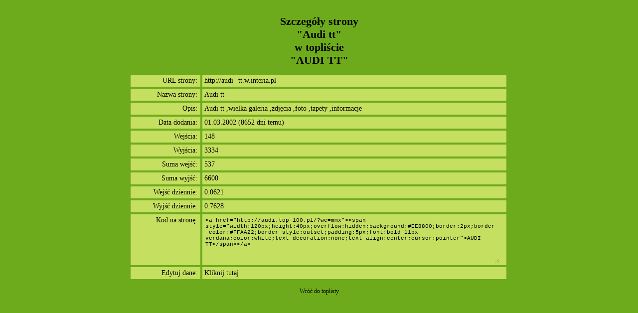

--- FILE ---
content_type: text/html
request_url: http://audi.top-100.pl/szczegoly.php?id=mmx
body_size: 1958
content:
<!DOCTYPE html PUBLIC "-//W3C//DTD XHTML 1.0 Transitional//EN" "http://www.w3.org/TR/xhtml1/DTD/xhtml1-transitional.dtd">
<html xmlns="http://www.w3.org/1999/xhtml" xml:lang="pl" lang="pl"> 
<head>
<title>Strona Audi tt w topliście AUDI TT</title>
<meta http-equiv="content-type" content="text/html; charset=ISO-8859-2"/>
<meta name="description" content="Statystyki, opis i inne dane strony Audi tt."/>
<meta name="keywords" content="strona,statystyki,szczegóły,wejścia,wyjścia,Audi tt"/>
<style type="text/css"> <!--
body{font-family:Verdana;color:#000000;font-size:12px;margin:0;padding:0 0 10px 0;background:#6DAA1C}
a{color:#000000;font-size:12px;text-decoration:none;}
a:hover{text-decoration:underline}
h1{font-size:22px;font-family:Verdana}
.tabela{width:760px;margin:auto;font-size: 14px}
.tabela a{font-size:14px}
.wiersz{float:left;margin:2px;background:#C5DF60}
.f1{float:left;width:130px;padding:4px;color:#000000;text-align:right;margin-right:2px}
.f2{float:left;width:600px;padding:4px;margin-right:2px;text-align:left;border-left:4px solid #6DAA1C;overflow:hidden}
h2{font-size:18px;font-family:Verdana}
.kod{width:587px;height:90px;overflow:auto;padding:2px;font:11px "Courier New",Courier;color:#000000;background:#C5DF60;text-align:left;border:0}
-->
</style>
<script>
  (function(i,s,o,g,r,a,m){i['GoogleAnalyticsObject']=r;i[r]=i[r]||function(){
  (i[r].q=i[r].q||[]).push(arguments)},i[r].l=1*new Date();a=s.createElement(o),
  m=s.getElementsByTagName(o)[0];a.async=1;a.src=g;m.parentNode.insertBefore(a,m)
  })(window,document,'script','//www.google-analytics.com/analytics.js','ga');

  ga('create', 'UA-46048563-1', 'auto');
  ga('send', 'pageview');

</script>

<!-- Begin Cookie Consent plugin by Silktide - http://silktide.com/cookieconsent -->
<script type="text/javascript">
    window.cookieconsent_options = {"message":"Ta strona używa ciasteczek (cookies).","dismiss":"OK, rozumiem","learnMore":"Więcej informacji","link":"polityka.php","theme":"light-bottom"};
</script>

<script type="text/javascript" src="//s3.amazonaws.com/cc.silktide.com/cookieconsent.latest.min.js"></script>
<!-- End Cookie Consent plugin -->
</head>
<body><center><!-- '"toplista.pl"' --><!-- PPN 836 --><div class="ns_placement" id="QAPS_AKPL_b3988eebd6e2ccebce36f1c4aac6c775"></div> 
<script type="text/javascript" async="async" src="http://adsearch.adkontekst.pl/_/ads2/?QAPS_AKPL=b3988eebd6e2ccebce36f1c4aac6c775"></script> 
<script type="text/javascript"><!--
var a;
if (a == 1)
{
var d=document;
d.writeln('<script src="/adcount.php?a=836&b=60"><\/script>');

}
//-->
</script></center><br/>
<div style="width:100%;text-align:center">
<h1>Szczegóły strony<br/>"Audi tt"<br/>w topliście<br/>"AUDI TT"</h1>

<div class="tabela">
	<div class="wiersz">
		<div class="f1">URL strony:</div>
		<div class="f2"><a href="http://audi--tt.w.interia.pl" target="_blank">http://audi--tt.w.interia.pl</a></div>
	</div>
	<div class="wiersz">
		<div class="f1">Nazwa strony:</div>
		<div class="f2">Audi tt</div>
	</div>
	<div class="wiersz">
		<div class="f1">Opis:</div>
		<div class="f2">Audi tt ,wielka galeria ,zdjęcia ,foto ,tapety ,informacje</div>
	</div>
	<div class="wiersz">
		<div class="f1">Data dodania:</div>
		<div class="f2">01.03.2002 (8652 dni temu)</div>
	</div>
	<div class="wiersz">
		<div class="f1">Wejścia:</div>
		<div class="f2">148</div>
	</div>
	<div class="wiersz">
		<div class="f1">Wyjścia:</div>
		<div class="f2">3334</div>
	</div>
	<div class="wiersz">
		<div class="f1">Suma wejść:</div>
		<div class="f2">537</div>
	</div>
	<div class="wiersz">
		<div class="f1">Suma wyjść:</div>
		<div class="f2">6600</div>
	</div>
	<div class="wiersz">
		<div class="f1">Wejść dziennie:</div>
		<div class="f2">0.0621</div>
	</div>
	<div class="wiersz">
		<div class="f1">Wyjść dziennie:</div>
		<div class="f2">0.7628</div>
	</div>
	<div class="wiersz">
		<div class="f1">Kod na stronę:</div>
		<div class="f2"><textarea class="kod" rows="7" cols="70" onclick="this.focus(); this.select()" readonly="readonly">&lt;a href=&quot;http://audi.top-100.pl/?we=mmx&quot;&gt;&lt;span style=&quot;width:120px;height:40px;overflow:hidden;background:#EE8800;border:2px;border-color:#FFAA22;border-style:outset;padding:5px;font:bold 11px verdana;color:white;text-decoration:none;text-align:center;cursor:pointer&quot;&gt;AUDI TT&lt;/span&gt;&lt;/a&gt;</textarea></div>
	</div>
	<div class="wiersz">
		<div class="f1">Edytuj dane:</div>
		<div class="f2"><a href="edytuj.php?id=mmx">Kliknij tutaj</a></div>
	</div>
	<div style="clear:both"></div>	
</div><br/><a href="/">Wróć do toplisty</a>
</div>
</body>
</html>